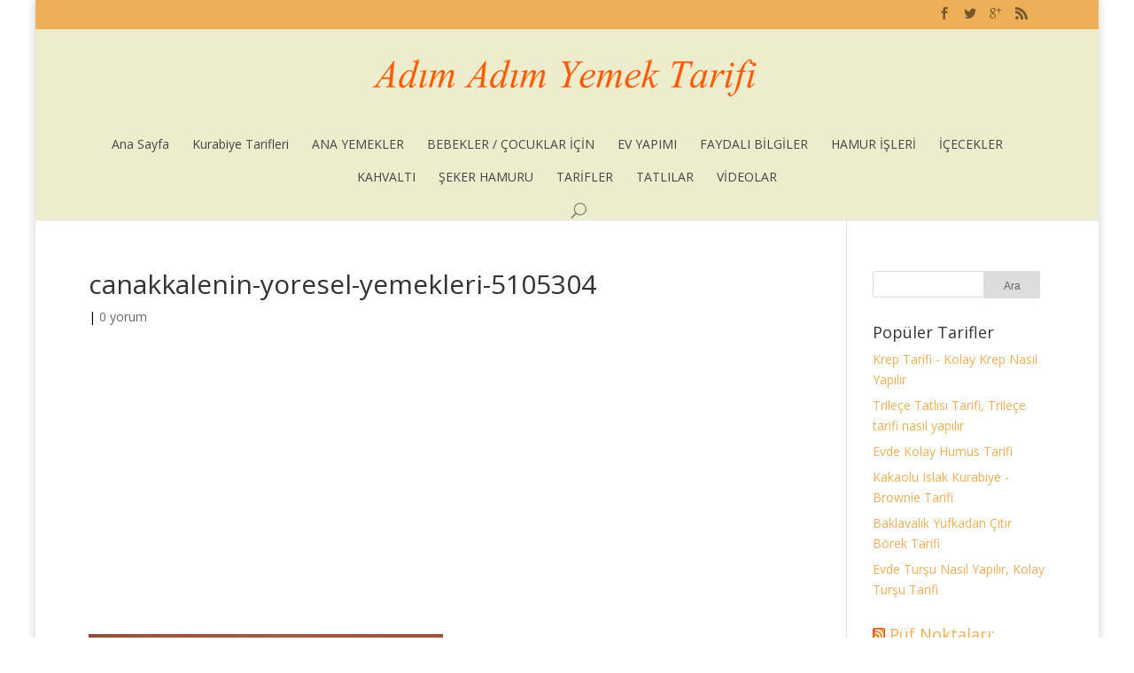

--- FILE ---
content_type: text/html
request_url: https://www.adimadimyemektarifi.com/canakkale-yemekleri-yoresel-lezzetler/canakkalenin-yoresel-yemekleri-5105304/
body_size: 12071
content:
<!DOCTYPE html>
<!--[if IE 6]>
<html id="ie6" lang="tr">
<![endif]-->
<!--[if IE 7]>
<html id="ie7" lang="tr">
<![endif]-->
<!--[if IE 8]>
<html id="ie8" lang="tr">
<![endif]-->
<!--[if !(IE 6) | !(IE 7) | !(IE 8)  ]><!-->
<html lang="tr">
<!--<![endif]-->
<head>
<meta charset="UTF-8" />
<title>canakkalenin-yoresel-yemekleri-5105304</title>
<link rel="pingback" href="https://www.adimadimyemektarifi.com/xmlrpc.php" />
<!--[if lt IE 9]>
<script src="https://www.adimadimyemektarifi.com/wp-content/themes/Divi-2.3-tinymce-sorunlu-geri-aldim/js/html5.js" type="text/javascript"></script>
<![endif]-->
<script type="87684bd8d3fac67fcbf054c1-text/javascript">
document.documentElement.className = 'js';
</script>
<meta name='robots' content='index, follow, max-image-preview:large, max-snippet:-1, max-video-preview:-1' />
<style>img:is([sizes="auto" i], [sizes^="auto," i]) { contain-intrinsic-size: 3000px 1500px }</style>
<!-- This site is optimized with the Yoast SEO plugin v25.9 - https://yoast.com/wordpress/plugins/seo/ -->
<meta name="description" content="canakkalenin-yoresel-yemekleri-5105304 ile ilgili resim/fotoğraf" />
<link rel="canonical" href="https://www.adimadimyemektarifi.com/canakkale-yemekleri-yoresel-lezzetler/canakkalenin-yoresel-yemekleri-5105304/" />
<meta property="og:locale" content="tr_TR" />
<meta property="og:type" content="article" />
<meta property="og:title" content="canakkalenin-yoresel-yemekleri-5105304" />
<meta property="og:description" content="canakkalenin-yoresel-yemekleri-5105304 ile ilgili resim/fotoğraf" />
<meta property="og:url" content="https://www.adimadimyemektarifi.com/canakkale-yemekleri-yoresel-lezzetler/canakkalenin-yoresel-yemekleri-5105304/" />
<meta property="og:site_name" content="Adım Adım Yemek Tarifi" />
<meta property="article:publisher" content="https://www.facebook.com/adimadimyemektarifi" />
<meta property="article:modified_time" content="2015-03-18T12:49:20+00:00" />
<meta property="og:image" content="https://www.adimadimyemektarifi.com/canakkale-yemekleri-yoresel-lezzetler/canakkalenin-yoresel-yemekleri-5105304" />
<meta property="og:image:width" content="400" />
<meta property="og:image:height" content="600" />
<meta property="og:image:type" content="image/jpeg" />
<script type="application/ld+json" class="yoast-schema-graph">{"@context":"https://schema.org","@graph":[{"@type":"WebPage","@id":"https://www.adimadimyemektarifi.com/canakkale-yemekleri-yoresel-lezzetler/canakkalenin-yoresel-yemekleri-5105304/","url":"https://www.adimadimyemektarifi.com/canakkale-yemekleri-yoresel-lezzetler/canakkalenin-yoresel-yemekleri-5105304/","name":"canakkalenin-yoresel-yemekleri-5105304","isPartOf":{"@id":"https://www.adimadimyemektarifi.com/#website"},"primaryImageOfPage":{"@id":"https://www.adimadimyemektarifi.com/canakkale-yemekleri-yoresel-lezzetler/canakkalenin-yoresel-yemekleri-5105304/#primaryimage"},"image":{"@id":"https://www.adimadimyemektarifi.com/canakkale-yemekleri-yoresel-lezzetler/canakkalenin-yoresel-yemekleri-5105304/#primaryimage"},"thumbnailUrl":"https://www.adimadimyemektarifi.com/wp-content/uploads/2015/03/canakkalenin-yoresel-yemekleri-5105304.jpeg","datePublished":"2015-03-18T12:49:13+00:00","dateModified":"2015-03-18T12:49:20+00:00","description":"canakkalenin-yoresel-yemekleri-5105304 ile ilgili resim/fotoğraf","breadcrumb":{"@id":"https://www.adimadimyemektarifi.com/canakkale-yemekleri-yoresel-lezzetler/canakkalenin-yoresel-yemekleri-5105304/#breadcrumb"},"inLanguage":"tr","potentialAction":[{"@type":"ReadAction","target":["https://www.adimadimyemektarifi.com/canakkale-yemekleri-yoresel-lezzetler/canakkalenin-yoresel-yemekleri-5105304/"]}]},{"@type":"ImageObject","inLanguage":"tr","@id":"https://www.adimadimyemektarifi.com/canakkale-yemekleri-yoresel-lezzetler/canakkalenin-yoresel-yemekleri-5105304/#primaryimage","url":"https://www.adimadimyemektarifi.com/wp-content/uploads/2015/03/canakkalenin-yoresel-yemekleri-5105304.jpeg","contentUrl":"https://www.adimadimyemektarifi.com/wp-content/uploads/2015/03/canakkalenin-yoresel-yemekleri-5105304.jpeg","width":400,"height":600,"caption":"http://www.milliyet.com.tr/canakkalenin-yoresel-yemekleri-pembenar-galeri-analiz-yoreseltarifler-1987259/?PAGE=7 sitesinden alıntıdır"},{"@type":"BreadcrumbList","@id":"https://www.adimadimyemektarifi.com/canakkale-yemekleri-yoresel-lezzetler/canakkalenin-yoresel-yemekleri-5105304/#breadcrumb","itemListElement":[{"@type":"ListItem","position":1,"name":"Ana Sayfa","item":"https://www.adimadimyemektarifi.com/"},{"@type":"ListItem","position":2,"name":"TARİFLER","item":"https://www.adimadimyemektarifi.com/category/yemek-tarifleri/"},{"@type":"ListItem","position":3,"name":"Çanakkale Yemekleri &#8211; Çanakkale Yöresel Tatları","item":"https://www.adimadimyemektarifi.com/canakkale-yemekleri-yoresel-lezzetler/"},{"@type":"ListItem","position":4,"name":"canakkalenin-yoresel-yemekleri-5105304"}]},{"@type":"WebSite","@id":"https://www.adimadimyemektarifi.com/#website","url":"https://www.adimadimyemektarifi.com/","name":"Adım Adım Yemek Tarifi","description":"Adım Adım Pratik Resimli Yemek Tariflerim...","potentialAction":[{"@type":"SearchAction","target":{"@type":"EntryPoint","urlTemplate":"https://www.adimadimyemektarifi.com/?s={search_term_string}"},"query-input":{"@type":"PropertyValueSpecification","valueRequired":true,"valueName":"search_term_string"}}],"inLanguage":"tr"}]}</script>
<!-- / Yoast SEO plugin. -->
<link rel='dns-prefetch' href='//www.googletagmanager.com' />
<link rel='dns-prefetch' href='//fonts.googleapis.com' />
<link rel="alternate" type="application/rss+xml" title="Adım Adım Yemek Tarifi &raquo; akışı" href="https://www.adimadimyemektarifi.com/feed/" />
<link rel="alternate" type="application/rss+xml" title="Adım Adım Yemek Tarifi &raquo; yorum akışı" href="https://www.adimadimyemektarifi.com/comments/feed/" />
<link rel="alternate" type="application/rss+xml" title="Adım Adım Yemek Tarifi &raquo; canakkalenin-yoresel-yemekleri-5105304 yorum akışı" href="https://www.adimadimyemektarifi.com/canakkale-yemekleri-yoresel-lezzetler/canakkalenin-yoresel-yemekleri-5105304/feed/" />
<meta content="Divi v.2.3" name="generator"/><!-- <link rel='stylesheet' id='wp-block-library-css' href='https://www.adimadimyemektarifi.com/wp-includes/css/dist/block-library/style.min.css?ver=6.8.2' type='text/css' media='all' /> -->
<link rel="stylesheet" type="text/css" href="//www.adimadimyemektarifi.com/wp-content/cache/wpfc-minified/jxmta871/7tfjs.css" media="all"/>
<style id='classic-theme-styles-inline-css' type='text/css'>
/*! This file is auto-generated */
.wp-block-button__link{color:#fff;background-color:#32373c;border-radius:9999px;box-shadow:none;text-decoration:none;padding:calc(.667em + 2px) calc(1.333em + 2px);font-size:1.125em}.wp-block-file__button{background:#32373c;color:#fff;text-decoration:none}
</style>
<style id='global-styles-inline-css' type='text/css'>
:root{--wp--preset--aspect-ratio--square: 1;--wp--preset--aspect-ratio--4-3: 4/3;--wp--preset--aspect-ratio--3-4: 3/4;--wp--preset--aspect-ratio--3-2: 3/2;--wp--preset--aspect-ratio--2-3: 2/3;--wp--preset--aspect-ratio--16-9: 16/9;--wp--preset--aspect-ratio--9-16: 9/16;--wp--preset--color--black: #000000;--wp--preset--color--cyan-bluish-gray: #abb8c3;--wp--preset--color--white: #ffffff;--wp--preset--color--pale-pink: #f78da7;--wp--preset--color--vivid-red: #cf2e2e;--wp--preset--color--luminous-vivid-orange: #ff6900;--wp--preset--color--luminous-vivid-amber: #fcb900;--wp--preset--color--light-green-cyan: #7bdcb5;--wp--preset--color--vivid-green-cyan: #00d084;--wp--preset--color--pale-cyan-blue: #8ed1fc;--wp--preset--color--vivid-cyan-blue: #0693e3;--wp--preset--color--vivid-purple: #9b51e0;--wp--preset--gradient--vivid-cyan-blue-to-vivid-purple: linear-gradient(135deg,rgba(6,147,227,1) 0%,rgb(155,81,224) 100%);--wp--preset--gradient--light-green-cyan-to-vivid-green-cyan: linear-gradient(135deg,rgb(122,220,180) 0%,rgb(0,208,130) 100%);--wp--preset--gradient--luminous-vivid-amber-to-luminous-vivid-orange: linear-gradient(135deg,rgba(252,185,0,1) 0%,rgba(255,105,0,1) 100%);--wp--preset--gradient--luminous-vivid-orange-to-vivid-red: linear-gradient(135deg,rgba(255,105,0,1) 0%,rgb(207,46,46) 100%);--wp--preset--gradient--very-light-gray-to-cyan-bluish-gray: linear-gradient(135deg,rgb(238,238,238) 0%,rgb(169,184,195) 100%);--wp--preset--gradient--cool-to-warm-spectrum: linear-gradient(135deg,rgb(74,234,220) 0%,rgb(151,120,209) 20%,rgb(207,42,186) 40%,rgb(238,44,130) 60%,rgb(251,105,98) 80%,rgb(254,248,76) 100%);--wp--preset--gradient--blush-light-purple: linear-gradient(135deg,rgb(255,206,236) 0%,rgb(152,150,240) 100%);--wp--preset--gradient--blush-bordeaux: linear-gradient(135deg,rgb(254,205,165) 0%,rgb(254,45,45) 50%,rgb(107,0,62) 100%);--wp--preset--gradient--luminous-dusk: linear-gradient(135deg,rgb(255,203,112) 0%,rgb(199,81,192) 50%,rgb(65,88,208) 100%);--wp--preset--gradient--pale-ocean: linear-gradient(135deg,rgb(255,245,203) 0%,rgb(182,227,212) 50%,rgb(51,167,181) 100%);--wp--preset--gradient--electric-grass: linear-gradient(135deg,rgb(202,248,128) 0%,rgb(113,206,126) 100%);--wp--preset--gradient--midnight: linear-gradient(135deg,rgb(2,3,129) 0%,rgb(40,116,252) 100%);--wp--preset--font-size--small: 13px;--wp--preset--font-size--medium: 20px;--wp--preset--font-size--large: 36px;--wp--preset--font-size--x-large: 42px;--wp--preset--spacing--20: 0.44rem;--wp--preset--spacing--30: 0.67rem;--wp--preset--spacing--40: 1rem;--wp--preset--spacing--50: 1.5rem;--wp--preset--spacing--60: 2.25rem;--wp--preset--spacing--70: 3.38rem;--wp--preset--spacing--80: 5.06rem;--wp--preset--shadow--natural: 6px 6px 9px rgba(0, 0, 0, 0.2);--wp--preset--shadow--deep: 12px 12px 50px rgba(0, 0, 0, 0.4);--wp--preset--shadow--sharp: 6px 6px 0px rgba(0, 0, 0, 0.2);--wp--preset--shadow--outlined: 6px 6px 0px -3px rgba(255, 255, 255, 1), 6px 6px rgba(0, 0, 0, 1);--wp--preset--shadow--crisp: 6px 6px 0px rgba(0, 0, 0, 1);}:where(.is-layout-flex){gap: 0.5em;}:where(.is-layout-grid){gap: 0.5em;}body .is-layout-flex{display: flex;}.is-layout-flex{flex-wrap: wrap;align-items: center;}.is-layout-flex > :is(*, div){margin: 0;}body .is-layout-grid{display: grid;}.is-layout-grid > :is(*, div){margin: 0;}:where(.wp-block-columns.is-layout-flex){gap: 2em;}:where(.wp-block-columns.is-layout-grid){gap: 2em;}:where(.wp-block-post-template.is-layout-flex){gap: 1.25em;}:where(.wp-block-post-template.is-layout-grid){gap: 1.25em;}.has-black-color{color: var(--wp--preset--color--black) !important;}.has-cyan-bluish-gray-color{color: var(--wp--preset--color--cyan-bluish-gray) !important;}.has-white-color{color: var(--wp--preset--color--white) !important;}.has-pale-pink-color{color: var(--wp--preset--color--pale-pink) !important;}.has-vivid-red-color{color: var(--wp--preset--color--vivid-red) !important;}.has-luminous-vivid-orange-color{color: var(--wp--preset--color--luminous-vivid-orange) !important;}.has-luminous-vivid-amber-color{color: var(--wp--preset--color--luminous-vivid-amber) !important;}.has-light-green-cyan-color{color: var(--wp--preset--color--light-green-cyan) !important;}.has-vivid-green-cyan-color{color: var(--wp--preset--color--vivid-green-cyan) !important;}.has-pale-cyan-blue-color{color: var(--wp--preset--color--pale-cyan-blue) !important;}.has-vivid-cyan-blue-color{color: var(--wp--preset--color--vivid-cyan-blue) !important;}.has-vivid-purple-color{color: var(--wp--preset--color--vivid-purple) !important;}.has-black-background-color{background-color: var(--wp--preset--color--black) !important;}.has-cyan-bluish-gray-background-color{background-color: var(--wp--preset--color--cyan-bluish-gray) !important;}.has-white-background-color{background-color: var(--wp--preset--color--white) !important;}.has-pale-pink-background-color{background-color: var(--wp--preset--color--pale-pink) !important;}.has-vivid-red-background-color{background-color: var(--wp--preset--color--vivid-red) !important;}.has-luminous-vivid-orange-background-color{background-color: var(--wp--preset--color--luminous-vivid-orange) !important;}.has-luminous-vivid-amber-background-color{background-color: var(--wp--preset--color--luminous-vivid-amber) !important;}.has-light-green-cyan-background-color{background-color: var(--wp--preset--color--light-green-cyan) !important;}.has-vivid-green-cyan-background-color{background-color: var(--wp--preset--color--vivid-green-cyan) !important;}.has-pale-cyan-blue-background-color{background-color: var(--wp--preset--color--pale-cyan-blue) !important;}.has-vivid-cyan-blue-background-color{background-color: var(--wp--preset--color--vivid-cyan-blue) !important;}.has-vivid-purple-background-color{background-color: var(--wp--preset--color--vivid-purple) !important;}.has-black-border-color{border-color: var(--wp--preset--color--black) !important;}.has-cyan-bluish-gray-border-color{border-color: var(--wp--preset--color--cyan-bluish-gray) !important;}.has-white-border-color{border-color: var(--wp--preset--color--white) !important;}.has-pale-pink-border-color{border-color: var(--wp--preset--color--pale-pink) !important;}.has-vivid-red-border-color{border-color: var(--wp--preset--color--vivid-red) !important;}.has-luminous-vivid-orange-border-color{border-color: var(--wp--preset--color--luminous-vivid-orange) !important;}.has-luminous-vivid-amber-border-color{border-color: var(--wp--preset--color--luminous-vivid-amber) !important;}.has-light-green-cyan-border-color{border-color: var(--wp--preset--color--light-green-cyan) !important;}.has-vivid-green-cyan-border-color{border-color: var(--wp--preset--color--vivid-green-cyan) !important;}.has-pale-cyan-blue-border-color{border-color: var(--wp--preset--color--pale-cyan-blue) !important;}.has-vivid-cyan-blue-border-color{border-color: var(--wp--preset--color--vivid-cyan-blue) !important;}.has-vivid-purple-border-color{border-color: var(--wp--preset--color--vivid-purple) !important;}.has-vivid-cyan-blue-to-vivid-purple-gradient-background{background: var(--wp--preset--gradient--vivid-cyan-blue-to-vivid-purple) !important;}.has-light-green-cyan-to-vivid-green-cyan-gradient-background{background: var(--wp--preset--gradient--light-green-cyan-to-vivid-green-cyan) !important;}.has-luminous-vivid-amber-to-luminous-vivid-orange-gradient-background{background: var(--wp--preset--gradient--luminous-vivid-amber-to-luminous-vivid-orange) !important;}.has-luminous-vivid-orange-to-vivid-red-gradient-background{background: var(--wp--preset--gradient--luminous-vivid-orange-to-vivid-red) !important;}.has-very-light-gray-to-cyan-bluish-gray-gradient-background{background: var(--wp--preset--gradient--very-light-gray-to-cyan-bluish-gray) !important;}.has-cool-to-warm-spectrum-gradient-background{background: var(--wp--preset--gradient--cool-to-warm-spectrum) !important;}.has-blush-light-purple-gradient-background{background: var(--wp--preset--gradient--blush-light-purple) !important;}.has-blush-bordeaux-gradient-background{background: var(--wp--preset--gradient--blush-bordeaux) !important;}.has-luminous-dusk-gradient-background{background: var(--wp--preset--gradient--luminous-dusk) !important;}.has-pale-ocean-gradient-background{background: var(--wp--preset--gradient--pale-ocean) !important;}.has-electric-grass-gradient-background{background: var(--wp--preset--gradient--electric-grass) !important;}.has-midnight-gradient-background{background: var(--wp--preset--gradient--midnight) !important;}.has-small-font-size{font-size: var(--wp--preset--font-size--small) !important;}.has-medium-font-size{font-size: var(--wp--preset--font-size--medium) !important;}.has-large-font-size{font-size: var(--wp--preset--font-size--large) !important;}.has-x-large-font-size{font-size: var(--wp--preset--font-size--x-large) !important;}
:where(.wp-block-post-template.is-layout-flex){gap: 1.25em;}:where(.wp-block-post-template.is-layout-grid){gap: 1.25em;}
:where(.wp-block-columns.is-layout-flex){gap: 2em;}:where(.wp-block-columns.is-layout-grid){gap: 2em;}
:root :where(.wp-block-pullquote){font-size: 1.5em;line-height: 1.6;}
</style>
<!-- <link rel='stylesheet' id='crp-style-text-only-css' href='https://www.adimadimyemektarifi.com/wp-content/plugins/contextual-related-posts/css/text-only.min.css?ver=4.1.0' type='text/css' media='all' /> -->
<link rel="stylesheet" type="text/css" href="//www.adimadimyemektarifi.com/wp-content/cache/wpfc-minified/fhuoxig/4oeff.css" media="all"/>
<link rel='stylesheet' id='divi-fonts-css' href='https://fonts.googleapis.com/css?family=Open+Sans:300italic,400italic,700italic,800italic,400,300,700,800&#038;subset=latin,latin-ext' type='text/css' media='all' />
<!-- <link rel='stylesheet' id='divi-style-css' href='https://www.adimadimyemektarifi.com/wp-content/themes/Divi-2.3-tinymce-sorunlu-geri-aldim/style.css?ver=2.3' type='text/css' media='all' /> -->
<!-- <link rel='stylesheet' id='et-shortcodes-css-css' href='https://www.adimadimyemektarifi.com/wp-content/themes/Divi-2.3-tinymce-sorunlu-geri-aldim/epanel/shortcodes/css/shortcodes.css?ver=3.0' type='text/css' media='all' /> -->
<!-- <link rel='stylesheet' id='et-shortcodes-responsive-css-css' href='https://www.adimadimyemektarifi.com/wp-content/themes/Divi-2.3-tinymce-sorunlu-geri-aldim/epanel/shortcodes/css/shortcodes_responsive.css?ver=3.0' type='text/css' media='all' /> -->
<link rel="stylesheet" type="text/css" href="//www.adimadimyemektarifi.com/wp-content/cache/wpfc-minified/m8ebodbw/h9l5t.css" media="all"/>
<script src='//www.adimadimyemektarifi.com/wp-content/cache/wpfc-minified/d7a0jm1x/2palx.js' type="87684bd8d3fac67fcbf054c1-text/javascript"></script>
<!-- <script type="text/javascript" src="https://www.adimadimyemektarifi.com/wp-includes/js/jquery/jquery.min.js?ver=3.7.1" id="jquery-core-js"></script> -->
<!-- <script type="text/javascript" src="https://www.adimadimyemektarifi.com/wp-includes/js/jquery/jquery-migrate.min.js?ver=3.4.1" id="jquery-migrate-js"></script> -->
<!-- Site Kit tarafından eklenen Google etiketi (gtag.js) snippet&#039;i -->
<!-- Google Analytics snippet added by Site Kit -->
<script type="87684bd8d3fac67fcbf054c1-text/javascript" src="https://www.googletagmanager.com/gtag/js?id=GT-T56JSQP" id="google_gtagjs-js" async></script>
<script type="87684bd8d3fac67fcbf054c1-text/javascript" id="google_gtagjs-js-after">
/* <![CDATA[ */
window.dataLayer = window.dataLayer || [];function gtag(){dataLayer.push(arguments);}
gtag("set","linker",{"domains":["www.adimadimyemektarifi.com"]});
gtag("js", new Date());
gtag("set", "developer_id.dZTNiMT", true);
gtag("config", "GT-T56JSQP");
/* ]]> */
</script>
<link rel="https://api.w.org/" href="https://www.adimadimyemektarifi.com/wp-json/" /><link rel="alternate" title="JSON" type="application/json" href="https://www.adimadimyemektarifi.com/wp-json/wp/v2/media/3577" /><link rel="EditURI" type="application/rsd+xml" title="RSD" href="https://www.adimadimyemektarifi.com/xmlrpc.php?rsd" />
<meta name="generator" content="WordPress 6.8.2" />
<link rel='shortlink' href='https://www.adimadimyemektarifi.com/?p=3577' />
<link rel="alternate" title="oEmbed (JSON)" type="application/json+oembed" href="https://www.adimadimyemektarifi.com/wp-json/oembed/1.0/embed?url=https%3A%2F%2Fwww.adimadimyemektarifi.com%2Fcanakkale-yemekleri-yoresel-lezzetler%2Fcanakkalenin-yoresel-yemekleri-5105304%2F" />
<link rel="alternate" title="oEmbed (XML)" type="text/xml+oembed" href="https://www.adimadimyemektarifi.com/wp-json/oembed/1.0/embed?url=https%3A%2F%2Fwww.adimadimyemektarifi.com%2Fcanakkale-yemekleri-yoresel-lezzetler%2Fcanakkalenin-yoresel-yemekleri-5105304%2F&#038;format=xml" />
<meta name="generator" content="Site Kit by Google 1.161.0" /><!-- Global site tag (gtag.js) - Google Analytics -->
<script async src="https://www.googletagmanager.com/gtag/js?id=UA-26407375-1" type="87684bd8d3fac67fcbf054c1-text/javascript"></script>
<script type="87684bd8d3fac67fcbf054c1-text/javascript">
window.dataLayer = window.dataLayer || [];
function gtag(){dataLayer.push(arguments);}
gtag('js', new Date());
gtag('config', 'UA-26407375-1');
</script><meta name="viewport" content="width=device-width, initial-scale=1.0, maximum-scale=1.0, user-scalable=0" />
<style>
a { color: #4c7ba5; }
body { color: #000000; }
.et_pb_counter_amount, .et_pb_featured_table .et_pb_pricing_heading, .et_quote_content, .et_link_content, .et_audio_content { background-color: #2EA3F2; }
#main-header, #main-header .nav li ul, .et-search-form, #main-header .et_mobile_menu { background-color: #ededce; }
#top-header, #et-secondary-nav li ul { background-color: #f28100; }
.woocommerce a.button.alt, .woocommerce-page a.button.alt, .woocommerce button.button.alt, .woocommerce-page button.button.alt, .woocommerce input.button.alt, .woocommerce-page input.button.alt, .woocommerce #respond input#submit.alt, .woocommerce-page #respond input#submit.alt, .woocommerce #content input.button.alt, .woocommerce-page #content input.button.alt, .woocommerce a.button, .woocommerce-page a.button, .woocommerce button.button, .woocommerce-page button.button, .woocommerce input.button, .woocommerce-page input.button, .woocommerce #respond input#submit, .woocommerce-page #respond input#submit, .woocommerce #content input.button, .woocommerce-page #content input.button, .woocommerce-message, .woocommerce-error, .woocommerce-info { background: #2EA3F2 !important; }
#et_search_icon:hover, .mobile_menu_bar:before, .footer-widget h4, .et-social-icon a:hover, .comment-reply-link, .form-submit input, .et_pb_sum, .et_pb_pricing li a, .et_pb_pricing_table_button, .et_overlay:before, .entry-summary p.price ins, .woocommerce div.product span.price, .woocommerce-page div.product span.price, .woocommerce #content div.product span.price, .woocommerce-page #content div.product span.price, .woocommerce div.product p.price, .woocommerce-page div.product p.price, .woocommerce #content div.product p.price, .woocommerce-page #content div.product p.price, .et_pb_member_social_links a:hover { color: #2EA3F2 !important; }
.woocommerce .star-rating span:before, .woocommerce-page .star-rating span:before, .et_pb_widget li a:hover, .et_pb_bg_layout_light .et_pb_promo_button, .et_pb_bg_layout_light .et_pb_more_button, .et_pb_filterable_portfolio .et_pb_portfolio_filters li a.active, .et_pb_filterable_portfolio .et_pb_portofolio_pagination ul li a.active, .et_pb_gallery .et_pb_gallery_pagination ul li a.active, .wp-pagenavi span.current, .wp-pagenavi a:hover, .et_pb_contact_submit, .et_password_protected_form .et_submit_button, .et_pb_bg_layout_light .et_pb_newsletter_button, .nav-single a, .posted_in a { color: #2EA3F2 !important; }
.et-search-form, .nav li ul, .et_mobile_menu, .footer-widget li:before, .et_pb_pricing li:before, blockquote { border-color: #2EA3F2; }
#main-footer { background-color: #222222; }
#top-menu a { color: #444444; }
#top-menu li.current-menu-ancestor > a, #top-menu li.current-menu-item > a, .bottom-nav li.current-menu-item > a { color: #f27100; }
</style>
<link rel="shortcut icon" href="https://www.adimadimyemektarifi.com/favicon.ico" />
<!-- Site Kit tarafından eklenen Google AdSense meta etiketleri -->
<meta name="google-adsense-platform-account" content="ca-host-pub-2644536267352236">
<meta name="google-adsense-platform-domain" content="sitekit.withgoogle.com">
<!-- Site Kit tarafından eklenen Google AdSense meta etiketlerine son verin -->
<style type="text/css">.broken_link, a.broken_link {
text-decoration: line-through;
}</style><meta property="fb:pages" content="250516251662509" /><style type="text/css" id="et-custom-css">
.etiketlist li {display:inline; margin: 0px 6px 6px 0px; background-color:#d6e1f0; padding:3px 6px; line-height:30px;}
.trilecetanitim { font-size:18px; font-family: "Arial";}
@media only screen and (max-width: 479px){
.trilecetanitim {
width: 140px; height: 76px; background: url('http://www.adimadimyemektarifi.com/wp-content/uploads/2013/11/trilece-banner.jpg') no-repeat; margin: 0 auto; padding: 10px 0px 0px 140px; font-size:12px; font-family: "Arial"
}
}
@media only screen and (max-width: 760px) and (min-width: 480px){
.trilecetanitim {  
width: 340px; height: 76px; background: url('http://www.adimadimyemektarifi.com/wp-content/uploads/2013/11/trilece-banner.jpg') no-repeat; margin: 0 auto; padding: 10px 0px 0px 140px; font-size:18px; font-family: "Arial"
}
}
@media only screen and (max-width: 2200px) and (min-width: 761px){
.trilecetanitim {  width: 395px; height: 76px; background: url('http://www.adimadimyemektarifi.com/wp-content/uploads/2013/11/trilece-banner.jpg') no-repeat; margin: 0 auto; padding: 10px 10px 0px 140px; }
}
body.et_cover_background { 
-moz-background-size: contain !important; 
-webkit-background-size: contain !important; 
background-size: contain !important; 
background-position: top center !important; 
background-repeat: repeat !important; 
background-attachment: fixed; 
}
/* YAZI ICI BQ*/
blockquote {
margin: 18px 0 40px;
border-right: 2px solid #fad4e2;
border-left: 10px solid #ff116B;
padding-left: 30px;
font: bold 18px;
}
.et-box-content {
padding: 20px 11px 0px 35px !important;
}
.et-warning:before, .et-download:before, .et-info:before, .et-bio:before, .et-shadow:before
{    left: 10px; !important; }
.et-bio:before {
top:28px;}
.comment-body {padding:0 !important;}
/* preloader 
#preloader { position: fixed; left: 0; top: 0; z-index: 99999; width: 100%; height: 100%; overflow: visible; 
background: #333 url('http://files.mimoymima.com/images/loading.gif') no-repeat center center; }*/
#breadcrumbs
{
margin-top: -22px;
margin-bottom: 15px;
color: #aaa;
font-size: 0.8em;
line-height: 1.2em;
}
</style>
</head>
<body class="attachment wp-singular attachment-template-default single single-attachment postid-3577 attachmentid-3577 attachment-jpeg wp-theme-Divi-23-tinymce-sorunlu-geri-aldim et_color_scheme_orange et_boxed_layout et_secondary_nav_enabled et_header_style_centered et_right_sidebar unknown">
<div id="page-container">
<div id="top-header" class="et_nav_text_color_dark">
<div class="container clearfix">
<div id="et-secondary-menu">
<ul class="et-social-icons">
<li class="et-social-icon et-social-facebook">
<a href="https://www.facebook.com/adimadimyemektarifi" class="icon">
<span>Facebook</span>
</a>
</li>
<li class="et-social-icon et-social-twitter">
<a href="https://www.twitter.com/adimadimtarif" class="icon">
<span>Twitter</span>
</a>
</li>
<li class="et-social-icon et-social-google-plus">
<a href="https://plus.google.com/+Adimadimyemektarifi" class="icon">
<span>Google</span>
</a>
</li>
<li class="et-social-icon et-social-rss">
<a href="https://www.adimadimyemektarifi.com/feed/" class="icon">
<span>RSS</span>
</a>
</li>
</ul>
</div> <!-- #et-secondary-menu -->
</div> <!-- .container -->
</div> <!-- #top-header -->
<header id="main-header" class="et_nav_text_color_dark">
<div class="container clearfix">
<a href="https://www.adimadimyemektarifi.com/">
<img src="https://www.adimadimyemektarifi.com/wp-content/uploads/2014/07/yemek-tarifi-logo7.png" alt="Adım Adım Yemek Tarifi" id="logo" />
</a>
<div id="et-top-navigation">
<nav id="top-menu-nav">
<ul id="top-menu" class="nav">
<li ><a href="https://www.adimadimyemektarifi.com/">Ana Sayfa</a></li>
<li class="page_item page-item-4145"><a href="https://www.adimadimyemektarifi.com/kurabiye-tarifleri/">Kurabiye Tarifleri</a></li>
<li class="cat-item cat-item-777"><a href="https://www.adimadimyemektarifi.com/category/ana-yemekler/">ANA YEMEKLER</a>
<ul class='children'>
<li class="cat-item cat-item-772"><a href="https://www.adimadimyemektarifi.com/category/ana-yemekler/balik-yemekleri/">Balık / Balık Yemekleri</a>
</li>
<li class="cat-item cat-item-184"><a href="https://www.adimadimyemektarifi.com/category/ana-yemekler/corbalar/">Çorbalar</a>
</li>
<li class="cat-item cat-item-816"><a href="https://www.adimadimyemektarifi.com/category/ana-yemekler/diyet-yemekleri/">Diyet Yemekleri</a>
</li>
<li class="cat-item cat-item-769"><a href="https://www.adimadimyemektarifi.com/category/ana-yemekler/et-yemekleri/">Et / Et Yemekleri</a>
</li>
<li class="cat-item cat-item-817"><a href="https://www.adimadimyemektarifi.com/category/ana-yemekler/kofte-kizartmalar/">Köfte / Kızartmalar</a>
</li>
<li class="cat-item cat-item-775"><a href="https://www.adimadimyemektarifi.com/category/ana-yemekler/pilav-makarna/">Pilav / Makarna</a>
</li>
<li class="cat-item cat-item-776"><a href="https://www.adimadimyemektarifi.com/category/ana-yemekler/salatalar/">Salatalar</a>
</li>
<li class="cat-item cat-item-773"><a href="https://www.adimadimyemektarifi.com/category/ana-yemekler/tavuk-yemekleri/">Tavuk / Tavuk Yemekleri</a>
</li>
<li class="cat-item cat-item-815"><a href="https://www.adimadimyemektarifi.com/category/ana-yemekler/vejeteryan-yemekleri/">Vejeteryan Yemekleri</a>
</li>
<li class="cat-item cat-item-774"><a href="https://www.adimadimyemektarifi.com/category/ana-yemekler/zeytinyaglilar/">Zeytinyağlılar</a>
</li>
</ul>
</li>
<li class="cat-item cat-item-799"><a href="https://www.adimadimyemektarifi.com/category/bebekler-cocuklar/">BEBEKLER / ÇOCUKLAR İÇİN</a>
<ul class='children'>
<li class="cat-item cat-item-807"><a href="https://www.adimadimyemektarifi.com/category/bebekler-cocuklar/kahvaltilik/">Çocuklar İçin Kahvaltılıklar</a>
</li>
</ul>
</li>
<li class="cat-item cat-item-800"><a href="https://www.adimadimyemektarifi.com/category/ev-yapimi/">EV YAPIMI</a>
<ul class='children'>
<li class="cat-item cat-item-802"><a href="https://www.adimadimyemektarifi.com/category/ev-yapimi/recel-konserve-tursu/">Reçel / Konserve / Turşu</a>
</li>
</ul>
</li>
<li class="cat-item cat-item-778"><a href="https://www.adimadimyemektarifi.com/category/faydali-bilgiler/">FAYDALI BİLGİLER</a>
<ul class='children'>
<li class="cat-item cat-item-823"><a href="https://www.adimadimyemektarifi.com/category/faydali-bilgiler/difriz-hazirliklari/">Difriz hazırlıkları</a>
</li>
<li class="cat-item cat-item-809"><a href="https://www.adimadimyemektarifi.com/category/faydali-bilgiler/mutfak-olculeri/">Genel</a>
</li>
<li class="cat-item cat-item-810"><a href="https://www.adimadimyemektarifi.com/category/faydali-bilgiler/mutfak-olculeri-gerecleri/">Mutfak Ölçüleri / Gereçleri</a>
</li>
<li class="cat-item cat-item-814"><a href="https://www.adimadimyemektarifi.com/category/faydali-bilgiler/puf-noktasi-faydali-bilgiler/">Püf Noktası</a>
</li>
<li class="cat-item cat-item-811"><a href="https://www.adimadimyemektarifi.com/category/faydali-bilgiler/sifali-bitkiler/">Şifalı Bitkiler</a>
</li>
</ul>
</li>
<li class="cat-item cat-item-789"><a href="https://www.adimadimyemektarifi.com/category/hamur-isleri/">HAMUR İŞLERİ</a>
<ul class='children'>
<li class="cat-item cat-item-792"><a href="https://www.adimadimyemektarifi.com/category/hamur-isleri/borek-pogaca-manti/">Börek / Poğaça / Mantı</a>
</li>
<li class="cat-item cat-item-793"><a href="https://www.adimadimyemektarifi.com/category/hamur-isleri/ekmek-pizza-pide/">Ekmek / Pizza / Pide</a>
</li>
<li class="cat-item cat-item-7"><a href="https://www.adimadimyemektarifi.com/category/hamur-isleri/hamurisi-tarifleri/">Hamur Tarifleri</a>
</li>
<li class="cat-item cat-item-790"><a href="https://www.adimadimyemektarifi.com/category/hamur-isleri/kek-kurabiye-helva/">Kek / Kurabiye / Helva</a>
</li>
<li class="cat-item cat-item-794"><a href="https://www.adimadimyemektarifi.com/category/hamur-isleri/milfoy-baklavalik-yufka/">Milföy / Baklavalık Yufka</a>
</li>
<li class="cat-item cat-item-791"><a href="https://www.adimadimyemektarifi.com/category/hamur-isleri/pastalar/">Pasta / Cheesecake / Tart</a>
</li>
</ul>
</li>
<li class="cat-item cat-item-795"><a href="https://www.adimadimyemektarifi.com/category/icecekler/">İÇECEKLER</a>
<ul class='children'>
<li class="cat-item cat-item-798"><a href="https://www.adimadimyemektarifi.com/category/icecekler/kis-icecekleri/">Kış İçecekleri</a>
</li>
<li class="cat-item cat-item-797"><a href="https://www.adimadimyemektarifi.com/category/icecekler/yaz-icecekleri/">Yaz İçecekleri</a>
</li>
</ul>
</li>
<li class="cat-item cat-item-781"><a href="https://www.adimadimyemektarifi.com/category/kahvaltiliklar1/">KAHVALTI</a>
<ul class='children'>
<li class="cat-item cat-item-782"><a href="https://www.adimadimyemektarifi.com/category/kahvaltiliklar1/atistirmaliklar/">Atıştırmalıklar</a>
</li>
<li class="cat-item cat-item-820"><a href="https://www.adimadimyemektarifi.com/category/kahvaltiliklar1/kahvaltiliklar-kahvaltiliklar1/">Kahvaltılıklar</a>
</li>
<li class="cat-item cat-item-784"><a href="https://www.adimadimyemektarifi.com/category/kahvaltiliklar1/mezeler-soslar-pureler/">Mezeler / Soslar / Püreler</a>
</li>
<li class="cat-item cat-item-783"><a href="https://www.adimadimyemektarifi.com/category/kahvaltiliklar1/omlet-krep/">Omlet / Krep</a>
</li>
</ul>
</li>
<li class="cat-item cat-item-824"><a href="https://www.adimadimyemektarifi.com/category/seker-hamuru-2/">ŞEKER HAMURU</a>
<ul class='children'>
<li class="cat-item cat-item-825"><a href="https://www.adimadimyemektarifi.com/category/seker-hamuru-2/seker-hamurlu-kurabiye-seker-hamuru-2/">Şeker Hamurlu Kurabiye</a>
</li>
<li class="cat-item cat-item-827"><a href="https://www.adimadimyemektarifi.com/category/seker-hamuru-2/seker-hamuru-hakkinda/">Şeker Hamuru Hakkında</a>
</li>
</ul>
</li>
<li class="cat-item cat-item-4"><a href="https://www.adimadimyemektarifi.com/category/yemek-tarifleri/">TARİFLER</a>
</li>
<li class="cat-item cat-item-785"><a href="https://www.adimadimyemektarifi.com/category/tatlilar/">TATLILAR</a>
<ul class='children'>
<li class="cat-item cat-item-786"><a href="https://www.adimadimyemektarifi.com/category/tatlilar/cikolatali-tatlilar/">Çikolatalı Tatlılar</a>
</li>
<li class="cat-item cat-item-787"><a href="https://www.adimadimyemektarifi.com/category/tatlilar/serbetli-tatlilar/">Şerbetli Tatlılar</a>
</li>
<li class="cat-item cat-item-788"><a href="https://www.adimadimyemektarifi.com/category/tatlilar/sutlu-tatlilar/">Sütlü Tatlılar</a>
</li>
<li class="cat-item cat-item-821"><a href="https://www.adimadimyemektarifi.com/category/tatlilar/tatlilar-meyveler/">Tatlı / Meyveler</a>
</li>
</ul>
</li>
<li class="cat-item cat-item-779"><a href="https://www.adimadimyemektarifi.com/category/videolar/">VİDEOLAR</a>
</li>
</ul>
</nav>
<div id="et_top_search">
<span id="et_search_icon"></span>
<form role="search" method="get" class="et-search-form et-hidden" action="https://www.adimadimyemektarifi.com/">
<input type="search" class="et-search-field" placeholder="Search &hellip;" value="" name="s" title="Search for:" />
</form>
</div>
<div id="et_mobile_nav_menu">
<a href="#" class="mobile_nav closed">
<span class="select_page">Bir Sayfa Seçin</span>
<span class="mobile_menu_bar"></span>
</a>
</div>
</div> <!-- #et-top-navigation -->
</div> <!-- .container -->
</header> <!-- #main-header -->
<div id="et-main-area">
<div id="main-content">
<div class="container">
<div id="content-area" class="clearfix">
<div id="left-area">
<article id="post-3577" class="et_pb_post post-3577 attachment type-attachment status-inherit hentry">
<h1>canakkalenin-yoresel-yemekleri-5105304</h1>
<p class="post-meta"> | <span class="comments-number"><a href="https://www.adimadimyemektarifi.com/canakkale-yemekleri-yoresel-lezzetler/canakkalenin-yoresel-yemekleri-5105304/#respond">0 yorum</a></span></p>
<div class="entry-content">
<div class='code-block code-block-4' style='margin: 8px auto 8px 0; text-align: left; display: block; clear: both;'>
<script async src="https://pagead2.googlesyndication.com/pagead/js/adsbygoogle.js" type="87684bd8d3fac67fcbf054c1-text/javascript"></script>
<!-- aayt-336x280 -->
<ins class="adsbygoogle"
style="display:block"
data-ad-client="ca-pub-4986973622949528"
data-ad-slot="2212711608"
data-ad-format="auto"></ins>
<script type="87684bd8d3fac67fcbf054c1-text/javascript">
(adsbygoogle = window.adsbygoogle || []).push({});
</script></div>
<p class="attachment"><a href='https://www.adimadimyemektarifi.com/wp-content/uploads/2015/03/canakkalenin-yoresel-yemekleri-5105304.jpeg'><img fetchpriority="high" decoding="async" width="400" height="600" src="https://www.adimadimyemektarifi.com/wp-content/uploads/2015/03/canakkalenin-yoresel-yemekleri-5105304.jpeg" class="attachment-medium size-medium" alt="" srcset="https://www.adimadimyemektarifi.com/wp-content/uploads/2015/03/canakkalenin-yoresel-yemekleri-5105304.jpeg 400w, https://www.adimadimyemektarifi.com/wp-content/uploads/2015/03/canakkalenin-yoresel-yemekleri-5105304-213x320.jpeg 213w" sizes="(max-width: 400px) 100vw, 400px" /></a></p>
<div id="crp_related"> </div><div class='code-block code-block-1' style='margin: 8px auto; text-align: center; display: block; clear: both;'>
<script async src="//pagead2.googlesyndication.com/pagead/js/adsbygoogle.js" type="87684bd8d3fac67fcbf054c1-text/javascript"></script>
<ins class="adsbygoogle"
style="display:block"
data-ad-format="autorelaxed"
data-ad-client="ca-pub-4986973622949528"
data-ad-slot="9004783609"></ins>
<script type="87684bd8d3fac67fcbf054c1-text/javascript">
(adsbygoogle = window.adsbygoogle || []).push({});
</script></div>
<!-- CONTENT END 1 -->
</div> <!-- .entry-content -->
<!-- You can start editing here. -->
<section id="comment-wrap">
<div id="comment-section" class="nocomments">
<!-- If comments are open, but there are no comments. -->
</div>
<div id="respond" class="comment-respond">
<h3 id="reply-title" class="comment-reply-title"><span>Yorum Gönder</span> <small><a rel="nofollow" id="cancel-comment-reply-link" href="/canakkale-yemekleri-yoresel-lezzetler/canakkalenin-yoresel-yemekleri-5105304/#respond" style="display:none;">Yanıtı iptal et</a></small></h3><form action="https://www.adimadimyemektarifi.com/wp-comments-post.php" method="post" id="commentform" class="comment-form"><p class="comment-notes"><span id="email-notes">E-posta adresiniz yayınlanmayacak.</span> <span class="required-field-message">Gerekli alanlar <span class="required">*</span> ile işaretlenmişlerdir</span></p><p class="comment-form-comment"><label for="comment">Yorum <span class="required">*</span></label> <textarea id="comment" name="comment" cols="45" rows="8" maxlength="65525" required="required"></textarea></p><p class="comment-form-author"><label for="author">Ad <span class="required">*</span></label> <input id="author" name="author" type="text" value="" size="30" maxlength="245" autocomplete="name" required="required" /></p>
<p class="comment-form-email"><label for="email">E-posta <span class="required">*</span></label> <input id="email" name="email" type="text" value="" size="30" maxlength="100" aria-describedby="email-notes" autocomplete="email" required="required" /></p>
<p class="comment-form-url"><label for="url">İnternet sitesi</label> <input id="url" name="url" type="text" value="" size="30" maxlength="200" autocomplete="url" /></p>
<p class="form-submit"><input name="submit" type="submit" id="submit" class="submit" value="Yorum Gönder" /> <input type='hidden' name='comment_post_ID' value='3577' id='comment_post_ID' />
<input type='hidden' name='comment_parent' id='comment_parent' value='0' />
</p><p style="display: none;"><input type="hidden" id="akismet_comment_nonce" name="akismet_comment_nonce" value="5c6e8ffcf8" /></p><p style="display: none !important;" class="akismet-fields-container" data-prefix="ak_"><label>&#916;<textarea name="ak_hp_textarea" cols="45" rows="8" maxlength="100"></textarea></label><input type="hidden" id="ak_js_1" name="ak_js" value="168"/><script type="87684bd8d3fac67fcbf054c1-text/javascript">document.getElementById( "ak_js_1" ).setAttribute( "value", ( new Date() ).getTime() );</script></p></form>	</div><!-- #respond -->
</section>
</article> <!-- .et_pb_post -->
</div> <!-- #left-area -->
<div id="sidebar">
<div id="search-5" class="et_pb_widget widget_search"><form role="search" method="get" id="searchform" class="searchform" action="https://www.adimadimyemektarifi.com/">
<div>
<label class="screen-reader-text" for="s">Arama:</label>
<input type="text" value="" name="s" id="s" />
<input type="submit" id="searchsubmit" value="Ara" />
</div>
</form></div> <!-- end .et_pb_widget --><div id="custom_html-2" class="widget_text et_pb_widget widget_custom_html"><div class="textwidget custom-html-widget"></div></div> <!-- end .et_pb_widget --><div id="text-14" class="et_pb_widget widget_text"><h4 class="widgettitle">Popüler Tarifler</h4>			<div class="textwidget"><ul id="recentcomments">
<li class="recentcomments">
<a href="https://www.adimadimyemektarifi.com/krep-tarifi-kolay-krep-ipuclari/" title="Krep Tarifi - Kolay Krep Nasıl Yapılır">Krep Tarifi - Kolay Krep Nasıl Yapılır</a>
</li>
<li class="recentcomments"><a href="https://www.adimadimyemektarifi.com/trilece-tatlisi-tarifi" Title="Trileçe Tatlısı Tarifi, Trileçe tarifi nasıl yapılır, kolay trileçe tarifi">Trileçe Tatlısı Tarifi, Trileçe tarifi nasıl yapılır</a></li>
<li class="recentcomments">
<a href="https://www.adimadimyemektarifi.com/evde-humus-tarifi-10-dakikada-hazir/" title="Evde Kolay Humus Tarifi, Evde Humus Yapılışı">Evde Kolay Humus Tarifi </a>
</li>
<li class="recentcomments">
<a href="https://www.adimadimyemektarifi.com/kakaolu-islak-kurabiye-brownie-kurabiye-tarifi/" title="Kakaolu Islak Kurabiye Tarifi, ıslak kurabiye yapımı - Brownie Kurabiye Tarifi">Kakaolu Islak Kurabiye - Brownie Tarifi</a>
</li>
<li class="recentcomments">
<a href="https://www.adimadimyemektarifi.com/baklavalik-yufka-ile-peynirli-borek-tarifi/" title="Baklavalık Yufkadan Peynirli Çıtır börek tarifi">Baklavalık Yufkadan Çıtır Börek Tarifi</a>
</li>
<li class="recentcomments">
<a href="https://www.adimadimyemektarifi.com/tursu-yapimi-lezzetli-tursu-nasil-yapilir/" title="Turşü Yapımı Evde Turşu Nasıl Yapılır">Evde Turşu Nasıl Yapılır, Kolay Turşu Tarifi</a>
</li>
</ul></div>
</div> <!-- end .et_pb_widget --><div id="rss-3" class="et_pb_widget widget_rss"><h4 class="widgettitle"><a class="rsswidget rss-widget-feed" href="https://www.adimadimyemektarifi.com/category/faydali-bilgiler/puf-noktasi-faydali-bilgiler/feed/"><img class="rss-widget-icon" style="border:0" width="14" height="14" src="https://www.adimadimyemektarifi.com/wp-includes/images/rss.png" alt="RSS" loading="lazy" /></a> <a class="rsswidget rss-widget-title" href="https://www.adimadimyemektarifi.com/category/faydali-bilgiler/puf-noktasi-faydali-bilgiler/">Püf Noktaları:</a></h4><ul><li><a class='rsswidget' href='https://www.adimadimyemektarifi.com/buzlukta-corba-saklarken-yapilan-5-hata/'>Buzlukta Çorba Saklarken Yapılan 5 Hata</a></li><li><a class='rsswidget' href='https://www.adimadimyemektarifi.com/sismanlatmayan-pirinc-pilavi/'>Şişmanlatmayan Pirinç Pilavı</a></li><li><a class='rsswidget' href='https://www.adimadimyemektarifi.com/10-ipucu-yemek-pisirirken-olusan-kokulardan-kurtulun/'>10 ipucu: Yemek pişirirken oluşan kokulardan kurtulun</a></li><li><a class='rsswidget' href='https://www.adimadimyemektarifi.com/iyi-kurabiye-yapmanin-puf-noktalari/'>İyi Kurabiye Yapmanın 18 Püf Noktası ve Kurabiye Hamuru Tarifi</a></li><li><a class='rsswidget' href='https://www.adimadimyemektarifi.com/tursu-yapimi-lezzetli-tursu-nasil-yapilir/'>Turşu Yapımı ve Lezzetli Turşu Nasıl Yapılır</a></li></ul></div> <!-- end .et_pb_widget --><div id="text-13" class="et_pb_widget widget_text">			<div class="textwidget"><b>Özenle seçilmiş yemek tarifleri, tatlı tarifleri, kek tarifleri, kurabiye tarifleri, mutfak püf noktaları, yemek pişirme ipuçları. Anne tariflerinden yeni fikirlere, yabancı tariflerin çevirilerinden yöresel tariflere her türlü yemek tarifini paylaşmaya çalışıyorum... </b>
© AdımAdımYemekTarifi.com</div>
</div> <!-- end .et_pb_widget -->
</div> <!-- end #sidebar -->
</div> <!-- #content-area -->
</div> <!-- .container -->
</div> <!-- #main-content -->

<footer id="main-footer">
<div class="container">
<div id="footer-widgets" class="clearfix">
<div class="footer-widget">
<div id="recent-posts-4" class="fwidget et_pb_widget widget_recent_entries">
<h4 class="title">En Son Yazılar</h4>
<ul>
<li>
<a href="https://www.adimadimyemektarifi.com/krem-karamel-tarifi-firinda-kolay-ve-nefis-tatli/">Krem Karamel Tarifi – Fırında Kolay ve Nefis Tatlı</a>
</li>
<li>
<a href="https://www.adimadimyemektarifi.com/sebzeli-terbiyeli-arpa-sehriye-corbasi-pratik-ve-saglikli-lezzet/">Sebzeli Terbiyeli Arpa Şehriye Çorbası: Pratik ve Sağlıklı Lezzet</a>
</li>
<li>
<a href="https://www.adimadimyemektarifi.com/terbiyeli-tavuklu-paca-corbasi/">Terbiyeli Tavuklu Paça Çorbası Tarifi: Şifa Deposu</a>
</li>
<li>
<a href="https://www.adimadimyemektarifi.com/muhallebili-gullac-tarifi-evde-kolay-lezzetli-ve-pratik/">Muhallebili Güllaç Tarifi – Evde Kolay, Lezzetli ve Pratik</a>
</li>
<li>
<a href="https://www.adimadimyemektarifi.com/evde-kolay-ramazan-pidesi-tarifi-adim-adim-rehber/">Evde Kolay Ramazan Pidesi Tarifi – Adım Adım Rehber</a>
</li>
<li>
<a href="https://www.adimadimyemektarifi.com/evde-dubai-cikolatasi-tarifi/">Meşhur Dubai Çikolatası Tarifi &#8211; Evde Kolayca Yapabileceğiniz Lezzet</a>
</li>
<li>
<a href="https://www.adimadimyemektarifi.com/macar-kebabi-tarifi-lezzet-bombasi-kolay-ve-pratik/">Macar Kebabı Tarifi &#8211; Lezzet Bombası: Kolay ve Pratik</a>
</li>
</ul>
</div> <!-- end .fwidget --></div> <!-- end .footer-widget -->
</div> <!-- #footer-widgets -->
</div>	<!-- .container -->
<div id="footer-bottom">
<div class="container clearfix">
<p id="footer-info"><a href="http://www.elegantthemes.com" title="Premium WordPress Themes">Elegant Themes</a> tarafından tasarlandı. | <a href="http://www.wordpress.org">WordPress</a> gururla sunar.</p>
</div>	<!-- .container -->
</div>
</footer> <!-- #main-footer -->
</div> <!-- #et-main-area -->
</div> <!-- #page-container -->
<script type="speculationrules">
{"prefetch":[{"source":"document","where":{"and":[{"href_matches":"\/*"},{"not":{"href_matches":["\/wp-*.php","\/wp-admin\/*","\/wp-content\/uploads\/*","\/wp-content\/*","\/wp-content\/plugins\/*","\/wp-content\/themes\/Divi-2.3-tinymce-sorunlu-geri-aldim\/*","\/*\\?(.+)"]}},{"not":{"selector_matches":"a[rel~=\"nofollow\"]"}},{"not":{"selector_matches":".no-prefetch, .no-prefetch a"}}]},"eagerness":"conservative"}]}
</script>
<!-- Begin Inspectlet Embed Code -->
<script type="87684bd8d3fac67fcbf054c1-text/javascript" id="inspectletjs">
window.__insp = window.__insp || [];
__insp.push(['wid', 855158074]);
(function() {
function ldinsp(){if(typeof window.__inspld != "undefined") return; window.__inspld = 1; var insp = document.createElement('script'); insp.type = 'text/javascript'; insp.async = true; insp.id = "inspsync"; insp.src = ('https:' == document.location.protocol ? 'https' : 'http') + '://cdn.inspectlet.com/inspectlet.js'; var x = document.getElementsByTagName('script')[0]; x.parentNode.insertBefore(insp, x); };
setTimeout(ldinsp, 500); document.readyState != "complete" ? (window.attachEvent ? window.attachEvent('onload', ldinsp) : window.addEventListener('load', ldinsp, false)) : ldinsp();
})();
</script>
<!-- End Inspectlet Embed Code --><script type="87684bd8d3fac67fcbf054c1-text/javascript" src="https://www.adimadimyemektarifi.com/wp-includes/js/comment-reply.min.js?ver=6.8.2" id="comment-reply-js" async="async" data-wp-strategy="async"></script>
<script type="87684bd8d3fac67fcbf054c1-text/javascript" src="https://www.adimadimyemektarifi.com/wp-content/themes/Divi-2.3-tinymce-sorunlu-geri-aldim/js/jquery.fitvids.js?ver=2.3" id="divi-fitvids-js"></script>
<script type="87684bd8d3fac67fcbf054c1-text/javascript" src="https://www.adimadimyemektarifi.com/wp-content/themes/Divi-2.3-tinymce-sorunlu-geri-aldim/js/waypoints.min.js?ver=2.3" id="waypoints-js"></script>
<script type="87684bd8d3fac67fcbf054c1-text/javascript" src="https://www.adimadimyemektarifi.com/wp-content/themes/Divi-2.3-tinymce-sorunlu-geri-aldim/js/jquery.magnific-popup.js?ver=2.3" id="magnific-popup-js"></script>
<script type="87684bd8d3fac67fcbf054c1-text/javascript" id="divi-custom-script-js-extra">
/* <![CDATA[ */
var et_custom = {"ajaxurl":"https:\/\/www.adimadimyemektarifi.com\/wp-admin\/admin-ajax.php","images_uri":"https:\/\/www.adimadimyemektarifi.com\/wp-content\/themes\/Divi-2.3-tinymce-sorunlu-geri-aldim\/images","et_load_nonce":"a3d0554827","subscription_failed":"L\u00fctfen, do\u011fru bilgileri girdi\u011finizden emin olmak i\u00e7in a\u015fa\u011f\u0131daki giri\u015f alanlar\u0131 kontrol edin.","fill":"Doldurun","field":"Alan","invalid":"Ge\u00e7ersiz e-posta adresi","captcha":"G\u00fcvenlik Kodu","prev":"\u00d6nceki","previous":"\u00d6nceki\u2028","next":"Sonraki"};
/* ]]> */
</script>
<script type="87684bd8d3fac67fcbf054c1-text/javascript" src="https://www.adimadimyemektarifi.com/wp-content/themes/Divi-2.3-tinymce-sorunlu-geri-aldim/js/custom.js?ver=2.3" id="divi-custom-script-js"></script>
<script type="87684bd8d3fac67fcbf054c1-text/javascript" src="https://www.adimadimyemektarifi.com/wp-content/themes/Divi-2.3-tinymce-sorunlu-geri-aldim/js/smoothscroll.js?ver=2.3" id="smooth-scroll-js"></script>
<script defer type="87684bd8d3fac67fcbf054c1-text/javascript" src="https://www.adimadimyemektarifi.com/wp-content/plugins/akismet/_inc/akismet-frontend.js?ver=1752603964" id="akismet-frontend-js"></script>
<script src="/cdn-cgi/scripts/7d0fa10a/cloudflare-static/rocket-loader.min.js" data-cf-settings="87684bd8d3fac67fcbf054c1-|49" defer></script><script defer src="https://static.cloudflareinsights.com/beacon.min.js/vcd15cbe7772f49c399c6a5babf22c1241717689176015" integrity="sha512-ZpsOmlRQV6y907TI0dKBHq9Md29nnaEIPlkf84rnaERnq6zvWvPUqr2ft8M1aS28oN72PdrCzSjY4U6VaAw1EQ==" data-cf-beacon='{"version":"2024.11.0","token":"3e97924fcf88483ba63bb604ecde3907","r":1,"server_timing":{"name":{"cfCacheStatus":true,"cfEdge":true,"cfExtPri":true,"cfL4":true,"cfOrigin":true,"cfSpeedBrain":true},"location_startswith":null}}' crossorigin="anonymous"></script>
</body>
</html><!-- WP Fastest Cache file was created in 0.463 seconds, on 10 September 2025 @ 19:21 -->

--- FILE ---
content_type: text/html; charset=utf-8
request_url: https://www.google.com/recaptcha/api2/aframe
body_size: 267
content:
<!DOCTYPE HTML><html><head><meta http-equiv="content-type" content="text/html; charset=UTF-8"></head><body><script nonce="q5ofEVAXdbDnCmxy7v2rmA">/** Anti-fraud and anti-abuse applications only. See google.com/recaptcha */ try{var clients={'sodar':'https://pagead2.googlesyndication.com/pagead/sodar?'};window.addEventListener("message",function(a){try{if(a.source===window.parent){var b=JSON.parse(a.data);var c=clients[b['id']];if(c){var d=document.createElement('img');d.src=c+b['params']+'&rc='+(localStorage.getItem("rc::a")?sessionStorage.getItem("rc::b"):"");window.document.body.appendChild(d);sessionStorage.setItem("rc::e",parseInt(sessionStorage.getItem("rc::e")||0)+1);localStorage.setItem("rc::h",'1768934627123');}}}catch(b){}});window.parent.postMessage("_grecaptcha_ready", "*");}catch(b){}</script></body></html>

--- FILE ---
content_type: application/javascript
request_url: https://www.adimadimyemektarifi.com/wp-content/themes/Divi-2.3-tinymce-sorunlu-geri-aldim/js/jquery.fitvids.js?ver=2.3
body_size: 504
content:
/*global jQuery */
/*jshint multistr:true browser:true */
/*!
* FitVids 1.0
*
* Copyright 2011, Chris Coyier - http://css-tricks.com + Dave Rupert - http://daverupert.com
* Credit to Thierry Koblentz - http://www.alistapart.com/articles/creating-intrinsic-ratios-for-video/
* Released under the WTFPL license - http://sam.zoy.org/wtfpl/
*
* Date: Thu Sept 01 18:00:00 2011 -0500
*/

(function( $ ){

  "use strict";

  $.fn.fitVids = function( options ) {
	var settings = {
	  customSelector: null
	};

	if(!document.getElementById('fit-vids-style')) {

	  var div = document.createElement('div'),
		  ref = document.getElementsByTagName('base')[0] || document.getElementsByTagName('script')[0];

	  div.className = 'fit-vids-style';
	  div.id = 'fit-vids-style';
	  div.style.display = 'none';
	  div.innerHTML = '&shy;<style>         \
		.fluid-width-video-wrapper {        \
		   width: 100%;                     \
		   position: relative;              \
		   padding: 0;                      \
		}                                   \
											\
		.fluid-width-video-wrapper iframe,  \
		.fluid-width-video-wrapper object,  \
		.fluid-width-video-wrapper embed {  \
		   position: absolute;              \
		   top: 0;                          \
		   left: 0;                         \
		   width: 100%;                     \
		   height: 100%;                    \
		}                                   \
	  </style>';

	  ref.parentNode.insertBefore(div,ref);

	}

	if ( options ) {
	  $.extend( settings, options );
	}

	return this.each(function(){
	  var selectors = [
		"iframe[src*='player.vimeo.com']",
		"iframe[src*='youtube.com']",
		"iframe[src*='youtube-nocookie.com']",
		"iframe[src*='kickstarter.com'][src*='video.html']",
		"object",
		"embed"
	  ];

	  if (settings.customSelector) {
		selectors.push(settings.customSelector);
	  }

	  var $allVideos = $(this).find(selectors.join(','));
	  $allVideos = $allVideos.not("object object"); // SwfObj conflict patch

	  $allVideos.each(function(){
		var $this = $(this);
		if (this.tagName.toLowerCase() === 'embed' && $this.parent('object').length || $this.parent('.fluid-width-video-wrapper').length) { return; }
		var height = ( this.tagName.toLowerCase() === 'object' || ($this.attr('height') && !isNaN(parseInt($this.attr('height'), 10))) ) ? parseInt($this.attr('height'), 10) : $this.height(),
			width = !isNaN(parseInt($this.attr('width'), 10)) ? parseInt($this.attr('width'), 10) : $this.width(),
			aspectRatio = height / width;
		if(!$this.attr('id')){
		  var videoID = 'fitvid' + Math.floor(Math.random()*999999);
		  $this.attr('id', videoID);
		}
		$this.wrap('<div class="fluid-width-video-wrapper"></div>').parent('.fluid-width-video-wrapper').css('padding-top', (aspectRatio * 100)+"%");
		$this.removeAttr('height').removeAttr('width');
	  });
	});
  };
})( jQuery );